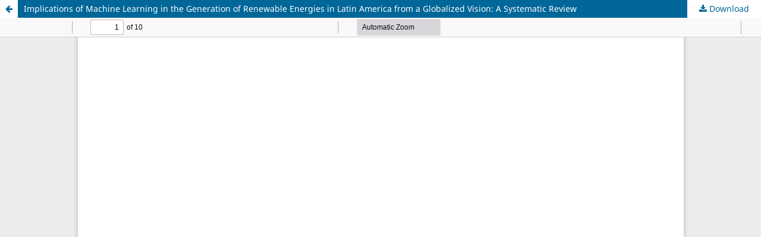

--- FILE ---
content_type: text/html; charset=utf-8
request_url: https://www.econjournals.com/index.php/ijeep/article/view/15301/7788
body_size: 952
content:
<!DOCTYPE html>
<html lang="en-US" xml:lang="en-US">
<head>
	<meta http-equiv="Content-Type" content="text/html; charset=utf-8" />
	<meta name="viewport" content="width=device-width, initial-scale=1.0">
	<title>View of Implications of Machine Learning in the Generation of Renewable Energies in Latin America from a Globalized Vision: A Systematic Review</title>

	
<link rel="icon" href="https://www.econjournals.com/public/journals/1/favicon_en_US.png" />
<meta name="generator" content="Open Journal Systems 3.3.0.21" />
	<link rel="stylesheet" href="https://www.econjournals.com/index.php/ijeep/$$$call$$$/page/page/css?name=stylesheet" type="text/css" /><link rel="stylesheet" href="https://www.econjournals.com/index.php/ijeep/$$$call$$$/page/page/css?name=font" type="text/css" /><link rel="stylesheet" href="https://www.econjournals.com/lib/pkp/styles/fontawesome/fontawesome.css?v=3.3.0.21" type="text/css" /><link rel="stylesheet" href="https://www.econjournals.com/public/journals/1/styleSheet.css?d=2021-12-28+19%3A35%3A53" type="text/css" /><link rel="stylesheet" href="https://www.econjournals.com/public/site/styleSheet.css?v=3.3.0.21" type="text/css" />
	<script src="https://www.econjournals.com/lib/pkp/lib/vendor/components/jquery/jquery.js?v=3.3.0.21" type="text/javascript"></script><script src="https://www.econjournals.com/lib/pkp/lib/vendor/components/jqueryui/jquery-ui.js?v=3.3.0.21" type="text/javascript"></script><script src="https://www.econjournals.com/plugins/themes/default/js/lib/popper/popper.js?v=3.3.0.21" type="text/javascript"></script><script src="https://www.econjournals.com/plugins/themes/default/js/lib/bootstrap/util.js?v=3.3.0.21" type="text/javascript"></script><script src="https://www.econjournals.com/plugins/themes/default/js/lib/bootstrap/dropdown.js?v=3.3.0.21" type="text/javascript"></script><script src="https://www.econjournals.com/plugins/themes/default/js/main.js?v=3.3.0.21" type="text/javascript"></script>
</head>
<body class="pkp_page_article pkp_op_view">

		<header class="header_view">

		<a href="https://www.econjournals.com/index.php/ijeep/article/view/15301" class="return">
			<span class="pkp_screen_reader">
									Return to Article Details
							</span>
		</a>

		<a href="https://www.econjournals.com/index.php/ijeep/article/view/15301" class="title">
			Implications of Machine Learning in the Generation of Renewable Energies in Latin America from a Globalized Vision: A Systematic Review
		</a>

		<a href="https://www.econjournals.com/index.php/ijeep/article/download/15301/7788/36390" class="download" download>
			<span class="label">
				Download
			</span>
			<span class="pkp_screen_reader">
				Download PDF
			</span>
		</a>

	</header>

	<script type="text/javascript">
		// Creating iframe's src in JS instead of Smarty so that EZProxy-using sites can find our domain in $pdfUrl and do their rewrites on it.
		$(document).ready(function() {
			var urlBase = "https://www.econjournals.com/plugins/generic/pdfJsViewer/pdf.js/web/viewer.html?file=";
			var pdfUrl = "https://www.econjournals.com/index.php/ijeep/article/download/15301/7788/36390";
			$("#pdfCanvasContainer > iframe").attr("src", urlBase + encodeURIComponent(pdfUrl));
		});
	</script>

	<div id="pdfCanvasContainer" class="galley_view">
				<iframe src="" width="100%" height="100%" style="min-height: 500px;" title="FULL TEXT of Implications of Machine Learning in the Generation of Renewable Energies in Latin America from a Globalized Vision: A Systematic Review" allowfullscreen webkitallowfullscreen></iframe>
	</div>
	
</body>
</html>
